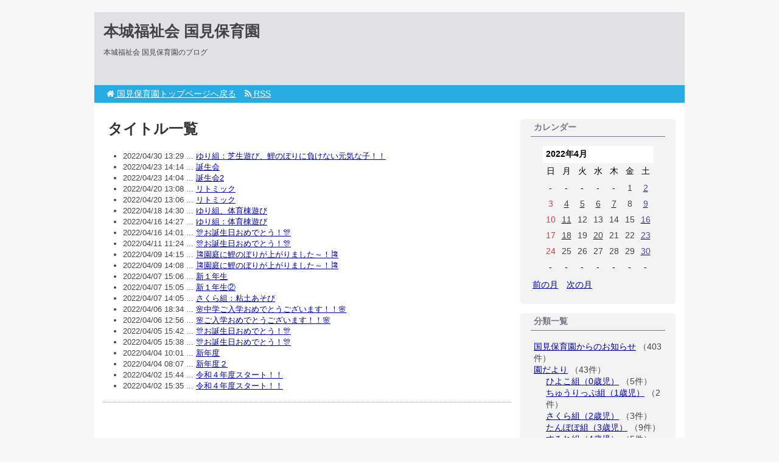

--- FILE ---
content_type: text/html; charset=utf-8
request_url: http://honjyoufuku.com/blog-kunimihoikuen/diary.cgi?date=202204
body_size: 25922
content:
<?xml version="1.0" encoding="utf-8"?>
<!DOCTYPE html PUBLIC "-//W3C//DTD XHTML 1.0 Strict//EN" "http://www.w3.org/TR/xhtml1/DTD/xhtml1-strict.dtd">
<html xmlns="http://www.w3.org/1999/xhtml" xml:lang="ja" lang="ja" dir="ltr">

<head>
	<meta http-equiv="Content-Type" content="text/html; charset=utf-8" />
	<meta http-equiv="Content-Style-Type" content="text/css" />
	<meta http-equiv="Content-Script-Type" content="text/javascript" />
	<title>本城福祉会 国見保育園</title>
	<link rel="stylesheet" href="https://honjyoufuku.com/blog-kunimihoikuen/skin/common.css" type="text/css" media="all" />
	<link rel="alternate" href="https://honjyoufuku.com/blog-kunimihoikuen/diary.cgi?mode=rss" type="application/rss+xml" title="RSS" />
	<script type="text/javascript" src="https://honjyoufuku.com/blog-kunimihoikuen/skin/common.js"></script>
    <link rel="stylesheet" href="https://maxcdn.bootstrapcdn.com/font-awesome/4.4.0/css/font-awesome.min.css">
</head>

<body>
<div id="container">
<div id="header">
	<h1><a href="https://honjyoufuku.com/blog-kunimihoikuen/diary.cgi">本城福祉会 国見保育園</a></h1>
	<p>本城福祉会 国見保育園のブログ</p>
</div>
<div id="menu">
	<h2>目次</h2>
	<ul>
		<li><a href="https://honjyoufuku.com/kunimi-hoikuen.html"><i class="fa fa-home"></i> 国見保育園トップページへ戻る</a></li>
		<li><a href="https://honjyoufuku.com/blog-kunimihoikuen/diary.cgi?mode=rss"><i class="fa fa-rss"></i> RSS</a></li>
	</ul>
</div>
<div id="logs">
	<div id="diary">
		<h2>記事一覧</h2>
		<div class="diary">
			<h3>タイトル一覧</h3>
			<div class="text">
				<ul>
					<li>2022/04/30 13:29 ... <a href="https://honjyoufuku.com/blog-kunimihoikuen/diary.cgi?no=1008" title="記事No.1008の固定URL">ゆり組：芝生遊び、鯉のぼりに負けない元気な子！！</a></li>
					<li>2022/04/23 14:14 ... <a href="https://honjyoufuku.com/blog-kunimihoikuen/diary.cgi?no=1006" title="記事No.1006の固定URL">誕生会</a></li>
					<li>2022/04/23 14:04 ... <a href="https://honjyoufuku.com/blog-kunimihoikuen/diary.cgi?no=1005" title="記事No.1005の固定URL">誕生会2</a></li>
					<li>2022/04/20 13:08 ... <a href="https://honjyoufuku.com/blog-kunimihoikuen/diary.cgi?no=1004" title="記事No.1004の固定URL">リトミック</a></li>
					<li>2022/04/20 13:06 ... <a href="https://honjyoufuku.com/blog-kunimihoikuen/diary.cgi?no=1003" title="記事No.1003の固定URL">リトミック</a></li>
					<li>2022/04/18 14:30 ... <a href="https://honjyoufuku.com/blog-kunimihoikuen/diary.cgi?no=1002" title="記事No.1002の固定URL">ゆり組、体育棟遊び</a></li>
					<li>2022/04/16 14:27 ... <a href="https://honjyoufuku.com/blog-kunimihoikuen/diary.cgi?no=1001" title="記事No.1001の固定URL">ゆり組：体育棟遊び</a></li>
					<li>2022/04/16 14:01 ... <a href="https://honjyoufuku.com/blog-kunimihoikuen/diary.cgi?no=1000" title="記事No.1000の固定URL">🎊お誕生日おめでとう！🎊</a></li>
					<li>2022/04/11 11:24 ... <a href="https://honjyoufuku.com/blog-kunimihoikuen/diary.cgi?no=999" title="記事No.999の固定URL">🎊お誕生日おめでとう！🎊</a></li>
					<li>2022/04/09 14:15 ... <a href="https://honjyoufuku.com/blog-kunimihoikuen/diary.cgi?no=998" title="記事No.998の固定URL">🎏園庭に鯉のぼりが上がりました～！🎏</a></li>
					<li>2022/04/09 14:08 ... <a href="https://honjyoufuku.com/blog-kunimihoikuen/diary.cgi?no=997" title="記事No.997の固定URL">🎏園庭に鯉のぼりが上がりました～！🎏</a></li>
					<li>2022/04/07 15:06 ... <a href="https://honjyoufuku.com/blog-kunimihoikuen/diary.cgi?no=996" title="記事No.996の固定URL">新１年生</a></li>
					<li>2022/04/07 15:05 ... <a href="https://honjyoufuku.com/blog-kunimihoikuen/diary.cgi?no=995" title="記事No.995の固定URL">新１年生②</a></li>
					<li>2022/04/07 14:05 ... <a href="https://honjyoufuku.com/blog-kunimihoikuen/diary.cgi?no=994" title="記事No.994の固定URL">さくら組：粘土あそび</a></li>
					<li>2022/04/06 18:34 ... <a href="https://honjyoufuku.com/blog-kunimihoikuen/diary.cgi?no=993" title="記事No.993の固定URL">🌸中学ご入学おめでとうございます！！🌸</a></li>
					<li>2022/04/06 12:56 ... <a href="https://honjyoufuku.com/blog-kunimihoikuen/diary.cgi?no=992" title="記事No.992の固定URL">🌸ご入学おめでとうございます！！🌸</a></li>
					<li>2022/04/05 15:42 ... <a href="https://honjyoufuku.com/blog-kunimihoikuen/diary.cgi?no=991" title="記事No.991の固定URL">🎊お誕生日おめでとう！🎊</a></li>
					<li>2022/04/05 15:38 ... <a href="https://honjyoufuku.com/blog-kunimihoikuen/diary.cgi?no=990" title="記事No.990の固定URL">🎊お誕生日おめでとう！🎊</a></li>
					<li>2022/04/04 10:01 ... <a href="https://honjyoufuku.com/blog-kunimihoikuen/diary.cgi?no=988" title="記事No.988の固定URL">新年度</a></li>
					<li>2022/04/04 08:07 ... <a href="https://honjyoufuku.com/blog-kunimihoikuen/diary.cgi?no=989" title="記事No.989の固定URL">新年度２</a></li>
					<li>2022/04/02 15:44 ... <a href="https://honjyoufuku.com/blog-kunimihoikuen/diary.cgi?no=987" title="記事No.987の固定URL">令和４年度スタート！！</a></li>
					<li>2022/04/02 15:35 ... <a href="https://honjyoufuku.com/blog-kunimihoikuen/diary.cgi?no=986" title="記事No.986の固定URL">令和４年度スタート！！</a></li>
				</ul>
			</div>
		</div>
	</div>
</div>
<div id="navigation">
	<div class="block">
		<h2>カレンダー</h2>
		<table summary="2022年4月のカレンダー">
			<tr>
				<th colspan="7">2022年4月</th>
			</tr>
			<tr>
				<td>日</td>
				<td>月</td>
				<td>火</td>
				<td>水</td>
				<td>木</td>
				<td>金</td>
				<td>土</td>
			</tr>
			<tr>
				<td>-</td>
				<td>-</td>
				<td>-</td>
				<td>-</td>
				<td>-</td>
				<td id="calendar_20220401"><span class="day">1</span></td>
				<td id="calendar_20220402"><a href="https://honjyoufuku.com/blog-kunimihoikuen/diary.cgi?date=20220402"><span class="satday">2</span></a></td>
			</tr>
			<tr>
				<td id="calendar_20220403"><span class="sunday">3</span></td>
				<td id="calendar_20220404"><a href="https://honjyoufuku.com/blog-kunimihoikuen/diary.cgi?date=20220404"><span class="day">4</span></a></td>
				<td id="calendar_20220405"><a href="https://honjyoufuku.com/blog-kunimihoikuen/diary.cgi?date=20220405"><span class="day">5</span></a></td>
				<td id="calendar_20220406"><a href="https://honjyoufuku.com/blog-kunimihoikuen/diary.cgi?date=20220406"><span class="day">6</span></a></td>
				<td id="calendar_20220407"><a href="https://honjyoufuku.com/blog-kunimihoikuen/diary.cgi?date=20220407"><span class="day">7</span></a></td>
				<td id="calendar_20220408"><span class="day">8</span></td>
				<td id="calendar_20220409"><a href="https://honjyoufuku.com/blog-kunimihoikuen/diary.cgi?date=20220409"><span class="satday">9</span></a></td>
			</tr>
			<tr>
				<td id="calendar_20220410"><span class="sunday">10</span></td>
				<td id="calendar_20220411"><a href="https://honjyoufuku.com/blog-kunimihoikuen/diary.cgi?date=20220411"><span class="day">11</span></a></td>
				<td id="calendar_20220412"><span class="day">12</span></td>
				<td id="calendar_20220413"><span class="day">13</span></td>
				<td id="calendar_20220414"><span class="day">14</span></td>
				<td id="calendar_20220415"><span class="day">15</span></td>
				<td id="calendar_20220416"><a href="https://honjyoufuku.com/blog-kunimihoikuen/diary.cgi?date=20220416"><span class="satday">16</span></a></td>
			</tr>
			<tr>
				<td id="calendar_20220417"><span class="sunday">17</span></td>
				<td id="calendar_20220418"><a href="https://honjyoufuku.com/blog-kunimihoikuen/diary.cgi?date=20220418"><span class="day">18</span></a></td>
				<td id="calendar_20220419"><span class="day">19</span></td>
				<td id="calendar_20220420"><a href="https://honjyoufuku.com/blog-kunimihoikuen/diary.cgi?date=20220420"><span class="day">20</span></a></td>
				<td id="calendar_20220421"><span class="day">21</span></td>
				<td id="calendar_20220422"><span class="day">22</span></td>
				<td id="calendar_20220423"><a href="https://honjyoufuku.com/blog-kunimihoikuen/diary.cgi?date=20220423"><span class="satday">23</span></a></td>
			</tr>
			<tr>
				<td id="calendar_20220424"><span class="sunday">24</span></td>
				<td id="calendar_20220425"><span class="day">25</span></td>
				<td id="calendar_20220426"><span class="day">26</span></td>
				<td id="calendar_20220427"><span class="day">27</span></td>
				<td id="calendar_20220428"><span class="day">28</span></td>
				<td id="calendar_20220429"><span class="day">29</span></td>
				<td id="calendar_20220430"><a href="https://honjyoufuku.com/blog-kunimihoikuen/diary.cgi?date=20220430"><span class="satday">30</span></a></td>
			</tr>
			<tr>
				<td>-</td>
				<td>-</td>
				<td>-</td>
				<td>-</td>
				<td>-</td>
				<td>-</td>
				<td>-</td>
			</tr>
		</table>
		<ul class="calender">
			<li><a href="https://honjyoufuku.com/blog-kunimihoikuen/diary.cgi?date=202203">前の月</a></li>
			<li><a href="https://honjyoufuku.com/blog-kunimihoikuen/diary.cgi?date=202205">次の月</a></li>
		</ul>
	</div>
	<div class="block">
		<h2>分類一覧</h2>
		<ul>
			<li>
				<a href="https://honjyoufuku.com/blog-kunimihoikuen/diary.cgi?field=1">国見保育園からのお知らせ</a> （403件）
			</li>
			<li>
				<a href="https://honjyoufuku.com/blog-kunimihoikuen/diary.cgi?field=2">園だより</a> （43件）
				<ul>
					<li><a href="https://honjyoufuku.com/blog-kunimihoikuen/diary.cgi?field=3">ひよこ組（0歳児）</a> （5件）</li>
					<li><a href="https://honjyoufuku.com/blog-kunimihoikuen/diary.cgi?field=4">ちゅうりっぷ組（1歳児）</a> （2件）</li>
					<li><a href="https://honjyoufuku.com/blog-kunimihoikuen/diary.cgi?field=5">さくら組（2歳児）</a> （3件）</li>
					<li><a href="https://honjyoufuku.com/blog-kunimihoikuen/diary.cgi?field=6">たんぽぽ組（3歳児）</a> （9件）</li>
					<li><a href="https://honjyoufuku.com/blog-kunimihoikuen/diary.cgi?field=7">すみれ組（4歳児）</a> （5件）</li>
					<li><a href="https://honjyoufuku.com/blog-kunimihoikuen/diary.cgi?field=8">ゆり組（5歳児）</a> （9件）</li>
					<li><a href="https://honjyoufuku.com/blog-kunimihoikuen/diary.cgi?field=9">学童</a> （6件）</li>
				</ul>
			</li>
			<li>
				<a href="https://honjyoufuku.com/blog-kunimihoikuen/diary.cgi?field=10">苦情申出について</a> （0件）
			</li>
		</ul>
	</div>
	<div class="block">
		<h2>ログ検索</h2>
		<form action="https://honjyoufuku.com/blog-kunimihoikuen/diary.cgi" method="get">
			<fieldset>
				<legend>検索フォーム</legend>
				<input type="hidden" name="mode" value="search" />
				<input type="hidden" name="cond" value="and" />
				<dl>
					<dt>キーワード</dt>
						<dd><input type="text" name="word" size="20" value="" /></dd>
				</dl>
				<p><input type="submit" value="検索する" /></p>
			</fieldset>
		</form>
	</div>
	<div class="block">
		<h2>最近の記事</h2>
		<dl>
			<dt><a href="https://honjyoufuku.com/blog-kunimihoikuen/diary.cgi?no=1588">園外お散歩</a><!-- <em class="new">New!</em>--></dt>
				<dd>2026/01/10 15:23</dd>
			<dt><a href="https://honjyoufuku.com/blog-kunimihoikuen/diary.cgi?no=1587">どんぐりコマまわし</a><!-- <em class="new">New!</em>--></dt>
				<dd>2025/12/01 16:36</dd>
			<dt><a href="https://honjyoufuku.com/blog-kunimihoikuen/diary.cgi?no=1586">どんぐりコマつくり</a><!-- <em class="new">New!</em>--></dt>
				<dd>2025/12/01 16:31</dd>
			<dt><a href="https://honjyoufuku.com/blog-kunimihoikuen/diary.cgi?no=1585">お散歩⇒どんぐり発見　からの　どんぐりコマ</a><!-- <em class="new">New!</em>--></dt>
				<dd>2025/12/01 16:17</dd>
			<dt><a href="https://honjyoufuku.com/blog-kunimihoikuen/diary.cgi?no=1584">🎃ハロウィン会🎃</a><!-- <em class="new">New!</em>--></dt>
				<dd>2025/10/31 17:01</dd>
		</dl>
	</div>
	<div class="block">
		<h2>過去ログ</h2>
		<ul>
			<li><a href="https://honjyoufuku.com/blog-kunimihoikuen/diary.cgi?date=202601">2026年01月</a> （1件）</li>
			<li><a href="https://honjyoufuku.com/blog-kunimihoikuen/diary.cgi?date=202512">2025年12月</a> （3件）</li>
			<li><a href="https://honjyoufuku.com/blog-kunimihoikuen/diary.cgi?date=202510">2025年10月</a> （2件）</li>
			<li><a href="https://honjyoufuku.com/blog-kunimihoikuen/diary.cgi?date=202508">2025年08月</a> （7件）</li>
			<li><a href="https://honjyoufuku.com/blog-kunimihoikuen/diary.cgi?date=202506">2025年06月</a> （3件）</li>
			<li><a href="https://honjyoufuku.com/blog-kunimihoikuen/diary.cgi?date=202505">2025年05月</a> （10件）</li>
			<li><a href="https://honjyoufuku.com/blog-kunimihoikuen/diary.cgi?date=202504">2025年04月</a> （16件）</li>
			<li><a href="https://honjyoufuku.com/blog-kunimihoikuen/diary.cgi?date=202503">2025年03月</a> （16件）</li>
			<li><a href="https://honjyoufuku.com/blog-kunimihoikuen/diary.cgi?date=202502">2025年02月</a> （9件）</li>
			<li><a href="https://honjyoufuku.com/blog-kunimihoikuen/diary.cgi?date=202501">2025年01月</a> （8件）</li>
			<li><a href="https://honjyoufuku.com/blog-kunimihoikuen/diary.cgi?date=202412">2024年12月</a> （7件）</li>
			<li><a href="https://honjyoufuku.com/blog-kunimihoikuen/diary.cgi?date=202411">2024年11月</a> （18件）</li>
			<li><a href="https://honjyoufuku.com/blog-kunimihoikuen/diary.cgi?date=202410">2024年10月</a> （8件）</li>
			<li><a href="https://honjyoufuku.com/blog-kunimihoikuen/diary.cgi?date=202409">2024年09月</a> （16件）</li>
			<li><a href="https://honjyoufuku.com/blog-kunimihoikuen/diary.cgi?date=202408">2024年08月</a> （13件）</li>
			<li><a href="https://honjyoufuku.com/blog-kunimihoikuen/diary.cgi?date=202407">2024年07月</a> （15件）</li>
			<li><a href="https://honjyoufuku.com/blog-kunimihoikuen/diary.cgi?date=202406">2024年06月</a> （14件）</li>
			<li><a href="https://honjyoufuku.com/blog-kunimihoikuen/diary.cgi?date=202405">2024年05月</a> （20件）</li>
			<li><a href="https://honjyoufuku.com/blog-kunimihoikuen/diary.cgi?date=202404">2024年04月</a> （19件）</li>
			<li><a href="https://honjyoufuku.com/blog-kunimihoikuen/diary.cgi?date=202403">2024年03月</a> （17件）</li>
			<li><a href="https://honjyoufuku.com/blog-kunimihoikuen/diary.cgi?date=202402">2024年02月</a> （16件）</li>
			<li><a href="https://honjyoufuku.com/blog-kunimihoikuen/diary.cgi?date=202401">2024年01月</a> （9件）</li>
			<li><a href="https://honjyoufuku.com/blog-kunimihoikuen/diary.cgi?date=202312">2023年12月</a> （12件）</li>
			<li><a href="https://honjyoufuku.com/blog-kunimihoikuen/diary.cgi?date=202311">2023年11月</a> （22件）</li>
			<li><a href="https://honjyoufuku.com/blog-kunimihoikuen/diary.cgi?date=202310">2023年10月</a> （8件）</li>
			<li><a href="https://honjyoufuku.com/blog-kunimihoikuen/diary.cgi?date=202309">2023年09月</a> （18件）</li>
			<li><a href="https://honjyoufuku.com/blog-kunimihoikuen/diary.cgi?date=202308">2023年08月</a> （20件）</li>
			<li><a href="https://honjyoufuku.com/blog-kunimihoikuen/diary.cgi?date=202307">2023年07月</a> （18件）</li>
			<li><a href="https://honjyoufuku.com/blog-kunimihoikuen/diary.cgi?date=202306">2023年06月</a> （13件）</li>
			<li><a href="https://honjyoufuku.com/blog-kunimihoikuen/diary.cgi?date=202305">2023年05月</a> （20件）</li>
			<li><a href="https://honjyoufuku.com/blog-kunimihoikuen/diary.cgi?date=202304">2023年04月</a> （15件）</li>
			<li><a href="https://honjyoufuku.com/blog-kunimihoikuen/diary.cgi?date=202303">2023年03月</a> （17件）</li>
			<li><a href="https://honjyoufuku.com/blog-kunimihoikuen/diary.cgi?date=202302">2023年02月</a> （11件）</li>
			<li><a href="https://honjyoufuku.com/blog-kunimihoikuen/diary.cgi?date=202301">2023年01月</a> （14件）</li>
			<li><a href="https://honjyoufuku.com/blog-kunimihoikuen/diary.cgi?date=202212">2022年12月</a> （15件）</li>
			<li><a href="https://honjyoufuku.com/blog-kunimihoikuen/diary.cgi?date=202211">2022年11月</a> （24件）</li>
			<li><a href="https://honjyoufuku.com/blog-kunimihoikuen/diary.cgi?date=202210">2022年10月</a> （5件）</li>
			<li><a href="https://honjyoufuku.com/blog-kunimihoikuen/diary.cgi?date=202209">2022年09月</a> （15件）</li>
			<li><a href="https://honjyoufuku.com/blog-kunimihoikuen/diary.cgi?date=202208">2022年08月</a> （20件）</li>
			<li><a href="https://honjyoufuku.com/blog-kunimihoikuen/diary.cgi?date=202207">2022年07月</a> （13件）</li>
			<li><a href="https://honjyoufuku.com/blog-kunimihoikuen/diary.cgi?date=202206">2022年06月</a> （30件）</li>
			<li><a href="https://honjyoufuku.com/blog-kunimihoikuen/diary.cgi?date=202205">2022年05月</a> （23件）</li>
			<li><a href="https://honjyoufuku.com/blog-kunimihoikuen/diary.cgi?date=202204">2022年04月</a> （22件）</li>
			<li><a href="https://honjyoufuku.com/blog-kunimihoikuen/diary.cgi?date=202203">2022年03月</a> （13件）</li>
			<li><a href="https://honjyoufuku.com/blog-kunimihoikuen/diary.cgi?date=202202">2022年02月</a> （11件）</li>
			<li><a href="https://honjyoufuku.com/blog-kunimihoikuen/diary.cgi?date=202201">2022年01月</a> （25件）</li>
			<li><a href="https://honjyoufuku.com/blog-kunimihoikuen/diary.cgi?date=202112">2021年12月</a> （24件）</li>
			<li><a href="https://honjyoufuku.com/blog-kunimihoikuen/diary.cgi?date=202111">2021年11月</a> （20件）</li>
			<li><a href="https://honjyoufuku.com/blog-kunimihoikuen/diary.cgi?date=202110">2021年10月</a> （18件）</li>
			<li><a href="https://honjyoufuku.com/blog-kunimihoikuen/diary.cgi?date=202109">2021年09月</a> （24件）</li>
			<li><a href="https://honjyoufuku.com/blog-kunimihoikuen/diary.cgi?date=202108">2021年08月</a> （22件）</li>
			<li><a href="https://honjyoufuku.com/blog-kunimihoikuen/diary.cgi?date=202107">2021年07月</a> （23件）</li>
			<li><a href="https://honjyoufuku.com/blog-kunimihoikuen/diary.cgi?date=202106">2021年06月</a> （13件）</li>
			<li><a href="https://honjyoufuku.com/blog-kunimihoikuen/diary.cgi?date=202105">2021年05月</a> （21件）</li>
			<li><a href="https://honjyoufuku.com/blog-kunimihoikuen/diary.cgi?date=202104">2021年04月</a> （25件）</li>
			<li><a href="https://honjyoufuku.com/blog-kunimihoikuen/diary.cgi?date=202103">2021年03月</a> （26件）</li>
			<li><a href="https://honjyoufuku.com/blog-kunimihoikuen/diary.cgi?date=202102">2021年02月</a> （19件）</li>
			<li><a href="https://honjyoufuku.com/blog-kunimihoikuen/diary.cgi?date=202101">2021年01月</a> （11件）</li>
			<li><a href="https://honjyoufuku.com/blog-kunimihoikuen/diary.cgi?date=202012">2020年12月</a> （21件）</li>
			<li><a href="https://honjyoufuku.com/blog-kunimihoikuen/diary.cgi?date=202011">2020年11月</a> （26件）</li>
			<li><a href="https://honjyoufuku.com/blog-kunimihoikuen/diary.cgi?date=202010">2020年10月</a> （39件）</li>
			<li><a href="https://honjyoufuku.com/blog-kunimihoikuen/diary.cgi?date=202009">2020年09月</a> （15件）</li>
			<li><a href="https://honjyoufuku.com/blog-kunimihoikuen/diary.cgi?date=202008">2020年08月</a> （40件）</li>
			<li><a href="https://honjyoufuku.com/blog-kunimihoikuen/diary.cgi?date=202007">2020年07月</a> （25件）</li>
			<li><a href="https://honjyoufuku.com/blog-kunimihoikuen/diary.cgi?date=202006">2020年06月</a> （16件）</li>
			<li><a href="https://honjyoufuku.com/blog-kunimihoikuen/diary.cgi?date=202005">2020年05月</a> （26件）</li>
			<li><a href="https://honjyoufuku.com/blog-kunimihoikuen/diary.cgi?date=202004">2020年04月</a> （55件）</li>
			<li><a href="https://honjyoufuku.com/blog-kunimihoikuen/diary.cgi?date=202003">2020年03月</a> （25件）</li>
			<li><a href="https://honjyoufuku.com/blog-kunimihoikuen/diary.cgi?date=202002">2020年02月</a> （3件）</li>
			<li><a href="https://honjyoufuku.com/blog-kunimihoikuen/diary.cgi?date=202001">2020年01月</a> （5件）</li>
			<li><a href="https://honjyoufuku.com/blog-kunimihoikuen/diary.cgi?date=201912">2019年12月</a> （13件）</li>
			<li><a href="https://honjyoufuku.com/blog-kunimihoikuen/diary.cgi?date=201911">2019年11月</a> （4件）</li>
			<li><a href="https://honjyoufuku.com/blog-kunimihoikuen/diary.cgi?date=201910">2019年10月</a> （2件）</li>
			<li><a href="https://honjyoufuku.com/blog-kunimihoikuen/diary.cgi?date=201909">2019年09月</a> （6件）</li>
			<li><a href="https://honjyoufuku.com/blog-kunimihoikuen/diary.cgi?date=201908">2019年08月</a> （12件）</li>
			<li><a href="https://honjyoufuku.com/blog-kunimihoikuen/diary.cgi?date=201907">2019年07月</a> （9件）</li>
			<li><a href="https://honjyoufuku.com/blog-kunimihoikuen/diary.cgi?date=201906">2019年06月</a> （17件）</li>
			<li><a href="https://honjyoufuku.com/blog-kunimihoikuen/diary.cgi?date=201905">2019年05月</a> （7件）</li>
			<li><a href="https://honjyoufuku.com/blog-kunimihoikuen/diary.cgi?date=201904">2019年04月</a> （10件）</li>
			<li><a href="https://honjyoufuku.com/blog-kunimihoikuen/diary.cgi?date=201903">2019年03月</a> （9件）</li>
			<li><a href="https://honjyoufuku.com/blog-kunimihoikuen/diary.cgi?date=201902">2019年02月</a> （3件）</li>
			<li><a href="https://honjyoufuku.com/blog-kunimihoikuen/diary.cgi?date=201901">2019年01月</a> （10件）</li>
			<li><a href="https://honjyoufuku.com/blog-kunimihoikuen/diary.cgi?date=201812">2018年12月</a> （8件）</li>
			<li><a href="https://honjyoufuku.com/blog-kunimihoikuen/diary.cgi?date=201811">2018年11月</a> （11件）</li>
			<li><a href="https://honjyoufuku.com/blog-kunimihoikuen/diary.cgi?date=201810">2018年10月</a> （15件）</li>
			<li><a href="https://honjyoufuku.com/blog-kunimihoikuen/diary.cgi?date=201809">2018年09月</a> （15件）</li>
			<li><a href="https://honjyoufuku.com/blog-kunimihoikuen/diary.cgi?date=201808">2018年08月</a> （19件）</li>
			<li><a href="https://honjyoufuku.com/blog-kunimihoikuen/diary.cgi?date=201807">2018年07月</a> （12件）</li>
			<li><a href="https://honjyoufuku.com/blog-kunimihoikuen/diary.cgi?date=201806">2018年06月</a> （8件）</li>
			<li><a href="https://honjyoufuku.com/blog-kunimihoikuen/diary.cgi?date=201805">2018年05月</a> （9件）</li>
			<li><a href="https://honjyoufuku.com/blog-kunimihoikuen/diary.cgi?date=201804">2018年04月</a> （14件）</li>
			<li><a href="https://honjyoufuku.com/blog-kunimihoikuen/diary.cgi?date=201803">2018年03月</a> （14件）</li>
			<li><a href="https://honjyoufuku.com/blog-kunimihoikuen/diary.cgi?date=201802">2018年02月</a> （8件）</li>
			<li><a href="https://honjyoufuku.com/blog-kunimihoikuen/diary.cgi?date=201801">2018年01月</a> （6件）</li>
			<li><a href="https://honjyoufuku.com/blog-kunimihoikuen/diary.cgi?date=201712">2017年12月</a> （15件）</li>
			<li><a href="https://honjyoufuku.com/blog-kunimihoikuen/diary.cgi?date=201711">2017年11月</a> （17件）</li>
			<li><a href="https://honjyoufuku.com/blog-kunimihoikuen/diary.cgi?date=201710">2017年10月</a> （10件）</li>
			<li><a href="https://honjyoufuku.com/blog-kunimihoikuen/diary.cgi?date=201709">2017年09月</a> （14件）</li>
			<li><a href="https://honjyoufuku.com/blog-kunimihoikuen/diary.cgi?date=201708">2017年08月</a> （3件）</li>
			<li><a href="https://honjyoufuku.com/blog-kunimihoikuen/diary.cgi?date=201707">2017年07月</a> （2件）</li>
			<li><a href="https://honjyoufuku.com/blog-kunimihoikuen/diary.cgi?date=201706">2017年06月</a> （5件）</li>
			<li><a href="https://honjyoufuku.com/blog-kunimihoikuen/diary.cgi?date=201705">2017年05月</a> （1件）</li>
			<li><a href="https://honjyoufuku.com/blog-kunimihoikuen/diary.cgi?date=201704">2017年04月</a> （1件）</li>
			<li><a href="https://honjyoufuku.com/blog-kunimihoikuen/diary.cgi?date=201703">2017年03月</a> （2件）</li>
			<li><a href="https://honjyoufuku.com/blog-kunimihoikuen/diary.cgi?date=201702">2017年02月</a> （5件）</li>
			<li><a href="https://honjyoufuku.com/blog-kunimihoikuen/diary.cgi?date=201701">2017年01月</a> （2件）</li>
			<li><a href="https://honjyoufuku.com/blog-kunimihoikuen/diary.cgi?date=201612">2016年12月</a> （4件）</li>
			<li><a href="https://honjyoufuku.com/blog-kunimihoikuen/diary.cgi?date=201610">2016年10月</a> （1件）</li>
			<li><a href="https://honjyoufuku.com/blog-kunimihoikuen/diary.cgi?date=201609">2016年09月</a> （5件）</li>
			<li><a href="https://honjyoufuku.com/blog-kunimihoikuen/diary.cgi?date=201608">2016年08月</a> （10件）</li>
			<li><a href="https://honjyoufuku.com/blog-kunimihoikuen/diary.cgi?date=201607">2016年07月</a> （11件）</li>
			<li><a href="https://honjyoufuku.com/blog-kunimihoikuen/diary.cgi?date=201606">2016年06月</a> （15件）</li>
			<li><a href="https://honjyoufuku.com/blog-kunimihoikuen/diary.cgi?date=201605">2016年05月</a> （14件）</li>
			<li><a href="https://honjyoufuku.com/blog-kunimihoikuen/diary.cgi?date=201604">2016年04月</a> （12件）</li>
		</ul>
	</div>
</div>
<div id="footer">
<div style="text-align:center;margin:15px auto;">社会福祉法人 本城福祉会　国見保育園<br />
<small><i class="fa fa-map-marker"></i> 鹿児島県肝属郡肝付町後田3342-1 / <i class="fa fa-phone-square"></i> 0994-65-0125</small></div>
	<address>Script : <a href="http://www.web-liberty.net/" class="top">WDP</a>｜<a href="https://honjyoufuku.com/blog-kunimihoikuen/diary.cgi?mode=admin"><i class="fa fa-sign-in"></i> login</a></address>
</div>
</div>
</body>

</html>
